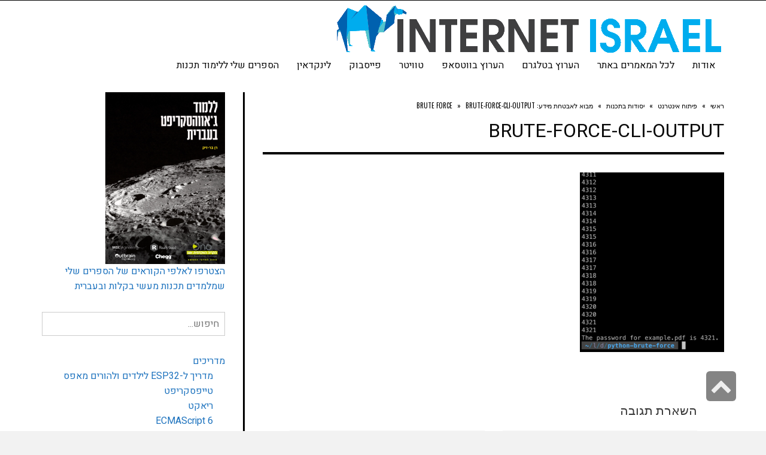

--- FILE ---
content_type: text/html; charset=UTF-8
request_url: https://internet-israel.com/%D7%A4%D7%99%D7%AA%D7%95%D7%97-%D7%90%D7%99%D7%A0%D7%98%D7%A8%D7%A0%D7%98/%D7%99%D7%A1%D7%95%D7%93%D7%95%D7%AA-%D7%91%D7%AA%D7%9B%D7%A0%D7%95%D7%AA/%D7%9E%D7%91%D7%95%D7%90-%D7%9C%D7%90%D7%91%D7%98%D7%97%D7%AA-%D7%9E%D7%99%D7%93%D7%A2-brute-force/attachment/brute-force-cli-output/
body_size: 13466
content:
<!DOCTYPE html>
<!--[if lt IE 7]>
<html class="no-js lt-ie9 lt-ie8 lt-ie7" dir="rtl" lang="he-IL" prefix="og: https://ogp.me/ns#"> <![endif]-->
<!--[if IE 7]>
<html class="no-js lt-ie9 lt-ie8" dir="rtl" lang="he-IL" prefix="og: https://ogp.me/ns#"> <![endif]-->
<!--[if IE 8]>
<html class="no-js lt-ie9" dir="rtl" lang="he-IL" prefix="og: https://ogp.me/ns#"> <![endif]-->
<!--[if gt IE 8]><!--> <html class="no-js" dir="rtl" lang="he-IL" prefix="og: https://ogp.me/ns#"> <!--<![endif]-->
<head>
	<meta charset="utf-8" />
	<meta name="viewport" content="width=device-width, initial-scale=1.0" />
	<title>brute-force-cli-output | אינטרנט ישראל</title>
	
		<!-- All in One SEO 4.9.3 - aioseo.com -->
	<meta name="robots" content="max-snippet:-1, max-image-preview:large, max-video-preview:-1" />
	<meta name="author" content="רן בר-זיק"/>
	<link rel="canonical" href="https://internet-israel.com/%d7%a4%d7%99%d7%aa%d7%95%d7%97-%d7%90%d7%99%d7%a0%d7%98%d7%a8%d7%a0%d7%98/%d7%99%d7%a1%d7%95%d7%93%d7%95%d7%aa-%d7%91%d7%aa%d7%9b%d7%a0%d7%95%d7%aa/%d7%9e%d7%91%d7%95%d7%90-%d7%9c%d7%90%d7%91%d7%98%d7%97%d7%aa-%d7%9e%d7%99%d7%93%d7%a2-brute-force/attachment/brute-force-cli-output/" />
	<meta name="generator" content="All in One SEO (AIOSEO) 4.9.3" />
		<meta property="og:locale" content="he_IL" />
		<meta property="og:site_name" content="אינטרנט ישראל | brute-force-cli-output" />
		<meta property="og:type" content="article" />
		<meta property="og:title" content="brute-force-cli-output | אינטרנט ישראל" />
		<meta property="og:url" content="https://internet-israel.com/%d7%a4%d7%99%d7%aa%d7%95%d7%97-%d7%90%d7%99%d7%a0%d7%98%d7%a8%d7%a0%d7%98/%d7%99%d7%a1%d7%95%d7%93%d7%95%d7%aa-%d7%91%d7%aa%d7%9b%d7%a0%d7%95%d7%aa/%d7%9e%d7%91%d7%95%d7%90-%d7%9c%d7%90%d7%91%d7%98%d7%97%d7%aa-%d7%9e%d7%99%d7%93%d7%a2-brute-force/attachment/brute-force-cli-output/" />
		<meta property="og:image" content="https://internet-israel.com/wp-content/uploads/2023/02/brute-force-cli-output.png" />
		<meta property="og:image:secure_url" content="https://internet-israel.com/wp-content/uploads/2023/02/brute-force-cli-output.png" />
		<meta property="og:image:width" content="854" />
		<meta property="og:image:height" content="1062" />
		<meta property="article:published_time" content="2023-02-11T12:10:54+00:00" />
		<meta property="article:modified_time" content="2023-02-11T12:10:54+00:00" />
		<meta property="article:author" content="https://www.facebook.com/rbarzik" />
		<meta name="twitter:card" content="summary_large_image" />
		<meta name="twitter:title" content="brute-force-cli-output | אינטרנט ישראל" />
		<meta name="twitter:creator" content="@barzik" />
		<meta name="twitter:image" content="https://waoyypzv.elementor.cloud/wp-content/uploads/2013/12/cropped-cropped-internet_il_logo1.png" />
		<meta name="twitter:label1" content="Written by" />
		<meta name="twitter:data1" content="רן בר-זיק" />
		<!-- All in One SEO -->

<link rel="alternate" type="application/rss+xml" title="אינטרנט ישראל &laquo; פיד‏" href="https://internet-israel.com/feed/" />
<link rel="alternate" type="application/rss+xml" title="אינטרנט ישראל &laquo; פיד תגובות‏" href="https://internet-israel.com/comments/feed/" />
<link rel="alternate" type="application/rss+xml" title="אינטרנט ישראל &laquo; פיד תגובות של brute-force-cli-output" href="https://internet-israel.com/%d7%a4%d7%99%d7%aa%d7%95%d7%97-%d7%90%d7%99%d7%a0%d7%98%d7%a8%d7%a0%d7%98/%d7%99%d7%a1%d7%95%d7%93%d7%95%d7%aa-%d7%91%d7%aa%d7%9b%d7%a0%d7%95%d7%aa/%d7%9e%d7%91%d7%95%d7%90-%d7%9c%d7%90%d7%91%d7%98%d7%97%d7%aa-%d7%9e%d7%99%d7%93%d7%a2-brute-force/attachment/brute-force-cli-output/feed/" />
<link rel="alternate" title="oEmbed (JSON)" type="application/json+oembed" href="https://internet-israel.com/wp-json/oembed/1.0/embed?url=https%3A%2F%2Finternet-israel.com%2F%25d7%25a4%25d7%2599%25d7%25aa%25d7%2595%25d7%2597-%25d7%2590%25d7%2599%25d7%25a0%25d7%2598%25d7%25a8%25d7%25a0%25d7%2598%2F%25d7%2599%25d7%25a1%25d7%2595%25d7%2593%25d7%2595%25d7%25aa-%25d7%2591%25d7%25aa%25d7%259b%25d7%25a0%25d7%2595%25d7%25aa%2F%25d7%259e%25d7%2591%25d7%2595%25d7%2590-%25d7%259c%25d7%2590%25d7%2591%25d7%2598%25d7%2597%25d7%25aa-%25d7%259e%25d7%2599%25d7%2593%25d7%25a2-brute-force%2Fattachment%2Fbrute-force-cli-output%2F" />
<link rel="alternate" title="oEmbed (XML)" type="text/xml+oembed" href="https://internet-israel.com/wp-json/oembed/1.0/embed?url=https%3A%2F%2Finternet-israel.com%2F%25d7%25a4%25d7%2599%25d7%25aa%25d7%2595%25d7%2597-%25d7%2590%25d7%2599%25d7%25a0%25d7%2598%25d7%25a8%25d7%25a0%25d7%2598%2F%25d7%2599%25d7%25a1%25d7%2595%25d7%2593%25d7%2595%25d7%25aa-%25d7%2591%25d7%25aa%25d7%259b%25d7%25a0%25d7%2595%25d7%25aa%2F%25d7%259e%25d7%2591%25d7%2595%25d7%2590-%25d7%259c%25d7%2590%25d7%2591%25d7%2598%25d7%2597%25d7%25aa-%25d7%259e%25d7%2599%25d7%2593%25d7%25a2-brute-force%2Fattachment%2Fbrute-force-cli-output%2F&#038;format=xml" />
<style id='wp-img-auto-sizes-contain-inline-css' type='text/css'>
img:is([sizes=auto i],[sizes^="auto," i]){contain-intrinsic-size:3000px 1500px}
/*# sourceURL=wp-img-auto-sizes-contain-inline-css */
</style>
<style id='wp-emoji-styles-inline-css' type='text/css'>

	img.wp-smiley, img.emoji {
		display: inline !important;
		border: none !important;
		box-shadow: none !important;
		height: 1em !important;
		width: 1em !important;
		margin: 0 0.07em !important;
		vertical-align: -0.1em !important;
		background: none !important;
		padding: 0 !important;
	}
/*# sourceURL=wp-emoji-styles-inline-css */
</style>
<link rel='stylesheet' id='wp-block-library-rtl-css' href='https://internet-israel.com/wp-includes/css/dist/block-library/style-rtl.min.css?ver=6.9' type='text/css' media='all' />
<style id='classic-theme-styles-inline-css' type='text/css'>
/*! This file is auto-generated */
.wp-block-button__link{color:#fff;background-color:#32373c;border-radius:9999px;box-shadow:none;text-decoration:none;padding:calc(.667em + 2px) calc(1.333em + 2px);font-size:1.125em}.wp-block-file__button{background:#32373c;color:#fff;text-decoration:none}
/*# sourceURL=/wp-includes/css/classic-themes.min.css */
</style>
<link rel='stylesheet' id='aioseo/css/src/vue/standalone/blocks/table-of-contents/global.scss-css' href='https://internet-israel.com/wp-content/plugins/all-in-one-seo-pack/dist/Lite/assets/css/table-of-contents/global.e90f6d47.css?ver=4.9.3' type='text/css' media='all' />
<style id='global-styles-inline-css' type='text/css'>
:root{--wp--preset--aspect-ratio--square: 1;--wp--preset--aspect-ratio--4-3: 4/3;--wp--preset--aspect-ratio--3-4: 3/4;--wp--preset--aspect-ratio--3-2: 3/2;--wp--preset--aspect-ratio--2-3: 2/3;--wp--preset--aspect-ratio--16-9: 16/9;--wp--preset--aspect-ratio--9-16: 9/16;--wp--preset--color--black: #000000;--wp--preset--color--cyan-bluish-gray: #abb8c3;--wp--preset--color--white: #ffffff;--wp--preset--color--pale-pink: #f78da7;--wp--preset--color--vivid-red: #cf2e2e;--wp--preset--color--luminous-vivid-orange: #ff6900;--wp--preset--color--luminous-vivid-amber: #fcb900;--wp--preset--color--light-green-cyan: #7bdcb5;--wp--preset--color--vivid-green-cyan: #00d084;--wp--preset--color--pale-cyan-blue: #8ed1fc;--wp--preset--color--vivid-cyan-blue: #0693e3;--wp--preset--color--vivid-purple: #9b51e0;--wp--preset--gradient--vivid-cyan-blue-to-vivid-purple: linear-gradient(135deg,rgb(6,147,227) 0%,rgb(155,81,224) 100%);--wp--preset--gradient--light-green-cyan-to-vivid-green-cyan: linear-gradient(135deg,rgb(122,220,180) 0%,rgb(0,208,130) 100%);--wp--preset--gradient--luminous-vivid-amber-to-luminous-vivid-orange: linear-gradient(135deg,rgb(252,185,0) 0%,rgb(255,105,0) 100%);--wp--preset--gradient--luminous-vivid-orange-to-vivid-red: linear-gradient(135deg,rgb(255,105,0) 0%,rgb(207,46,46) 100%);--wp--preset--gradient--very-light-gray-to-cyan-bluish-gray: linear-gradient(135deg,rgb(238,238,238) 0%,rgb(169,184,195) 100%);--wp--preset--gradient--cool-to-warm-spectrum: linear-gradient(135deg,rgb(74,234,220) 0%,rgb(151,120,209) 20%,rgb(207,42,186) 40%,rgb(238,44,130) 60%,rgb(251,105,98) 80%,rgb(254,248,76) 100%);--wp--preset--gradient--blush-light-purple: linear-gradient(135deg,rgb(255,206,236) 0%,rgb(152,150,240) 100%);--wp--preset--gradient--blush-bordeaux: linear-gradient(135deg,rgb(254,205,165) 0%,rgb(254,45,45) 50%,rgb(107,0,62) 100%);--wp--preset--gradient--luminous-dusk: linear-gradient(135deg,rgb(255,203,112) 0%,rgb(199,81,192) 50%,rgb(65,88,208) 100%);--wp--preset--gradient--pale-ocean: linear-gradient(135deg,rgb(255,245,203) 0%,rgb(182,227,212) 50%,rgb(51,167,181) 100%);--wp--preset--gradient--electric-grass: linear-gradient(135deg,rgb(202,248,128) 0%,rgb(113,206,126) 100%);--wp--preset--gradient--midnight: linear-gradient(135deg,rgb(2,3,129) 0%,rgb(40,116,252) 100%);--wp--preset--font-size--small: 13px;--wp--preset--font-size--medium: 20px;--wp--preset--font-size--large: 36px;--wp--preset--font-size--x-large: 42px;--wp--preset--spacing--20: 0.44rem;--wp--preset--spacing--30: 0.67rem;--wp--preset--spacing--40: 1rem;--wp--preset--spacing--50: 1.5rem;--wp--preset--spacing--60: 2.25rem;--wp--preset--spacing--70: 3.38rem;--wp--preset--spacing--80: 5.06rem;--wp--preset--shadow--natural: 6px 6px 9px rgba(0, 0, 0, 0.2);--wp--preset--shadow--deep: 12px 12px 50px rgba(0, 0, 0, 0.4);--wp--preset--shadow--sharp: 6px 6px 0px rgba(0, 0, 0, 0.2);--wp--preset--shadow--outlined: 6px 6px 0px -3px rgb(255, 255, 255), 6px 6px rgb(0, 0, 0);--wp--preset--shadow--crisp: 6px 6px 0px rgb(0, 0, 0);}:where(.is-layout-flex){gap: 0.5em;}:where(.is-layout-grid){gap: 0.5em;}body .is-layout-flex{display: flex;}.is-layout-flex{flex-wrap: wrap;align-items: center;}.is-layout-flex > :is(*, div){margin: 0;}body .is-layout-grid{display: grid;}.is-layout-grid > :is(*, div){margin: 0;}:where(.wp-block-columns.is-layout-flex){gap: 2em;}:where(.wp-block-columns.is-layout-grid){gap: 2em;}:where(.wp-block-post-template.is-layout-flex){gap: 1.25em;}:where(.wp-block-post-template.is-layout-grid){gap: 1.25em;}.has-black-color{color: var(--wp--preset--color--black) !important;}.has-cyan-bluish-gray-color{color: var(--wp--preset--color--cyan-bluish-gray) !important;}.has-white-color{color: var(--wp--preset--color--white) !important;}.has-pale-pink-color{color: var(--wp--preset--color--pale-pink) !important;}.has-vivid-red-color{color: var(--wp--preset--color--vivid-red) !important;}.has-luminous-vivid-orange-color{color: var(--wp--preset--color--luminous-vivid-orange) !important;}.has-luminous-vivid-amber-color{color: var(--wp--preset--color--luminous-vivid-amber) !important;}.has-light-green-cyan-color{color: var(--wp--preset--color--light-green-cyan) !important;}.has-vivid-green-cyan-color{color: var(--wp--preset--color--vivid-green-cyan) !important;}.has-pale-cyan-blue-color{color: var(--wp--preset--color--pale-cyan-blue) !important;}.has-vivid-cyan-blue-color{color: var(--wp--preset--color--vivid-cyan-blue) !important;}.has-vivid-purple-color{color: var(--wp--preset--color--vivid-purple) !important;}.has-black-background-color{background-color: var(--wp--preset--color--black) !important;}.has-cyan-bluish-gray-background-color{background-color: var(--wp--preset--color--cyan-bluish-gray) !important;}.has-white-background-color{background-color: var(--wp--preset--color--white) !important;}.has-pale-pink-background-color{background-color: var(--wp--preset--color--pale-pink) !important;}.has-vivid-red-background-color{background-color: var(--wp--preset--color--vivid-red) !important;}.has-luminous-vivid-orange-background-color{background-color: var(--wp--preset--color--luminous-vivid-orange) !important;}.has-luminous-vivid-amber-background-color{background-color: var(--wp--preset--color--luminous-vivid-amber) !important;}.has-light-green-cyan-background-color{background-color: var(--wp--preset--color--light-green-cyan) !important;}.has-vivid-green-cyan-background-color{background-color: var(--wp--preset--color--vivid-green-cyan) !important;}.has-pale-cyan-blue-background-color{background-color: var(--wp--preset--color--pale-cyan-blue) !important;}.has-vivid-cyan-blue-background-color{background-color: var(--wp--preset--color--vivid-cyan-blue) !important;}.has-vivid-purple-background-color{background-color: var(--wp--preset--color--vivid-purple) !important;}.has-black-border-color{border-color: var(--wp--preset--color--black) !important;}.has-cyan-bluish-gray-border-color{border-color: var(--wp--preset--color--cyan-bluish-gray) !important;}.has-white-border-color{border-color: var(--wp--preset--color--white) !important;}.has-pale-pink-border-color{border-color: var(--wp--preset--color--pale-pink) !important;}.has-vivid-red-border-color{border-color: var(--wp--preset--color--vivid-red) !important;}.has-luminous-vivid-orange-border-color{border-color: var(--wp--preset--color--luminous-vivid-orange) !important;}.has-luminous-vivid-amber-border-color{border-color: var(--wp--preset--color--luminous-vivid-amber) !important;}.has-light-green-cyan-border-color{border-color: var(--wp--preset--color--light-green-cyan) !important;}.has-vivid-green-cyan-border-color{border-color: var(--wp--preset--color--vivid-green-cyan) !important;}.has-pale-cyan-blue-border-color{border-color: var(--wp--preset--color--pale-cyan-blue) !important;}.has-vivid-cyan-blue-border-color{border-color: var(--wp--preset--color--vivid-cyan-blue) !important;}.has-vivid-purple-border-color{border-color: var(--wp--preset--color--vivid-purple) !important;}.has-vivid-cyan-blue-to-vivid-purple-gradient-background{background: var(--wp--preset--gradient--vivid-cyan-blue-to-vivid-purple) !important;}.has-light-green-cyan-to-vivid-green-cyan-gradient-background{background: var(--wp--preset--gradient--light-green-cyan-to-vivid-green-cyan) !important;}.has-luminous-vivid-amber-to-luminous-vivid-orange-gradient-background{background: var(--wp--preset--gradient--luminous-vivid-amber-to-luminous-vivid-orange) !important;}.has-luminous-vivid-orange-to-vivid-red-gradient-background{background: var(--wp--preset--gradient--luminous-vivid-orange-to-vivid-red) !important;}.has-very-light-gray-to-cyan-bluish-gray-gradient-background{background: var(--wp--preset--gradient--very-light-gray-to-cyan-bluish-gray) !important;}.has-cool-to-warm-spectrum-gradient-background{background: var(--wp--preset--gradient--cool-to-warm-spectrum) !important;}.has-blush-light-purple-gradient-background{background: var(--wp--preset--gradient--blush-light-purple) !important;}.has-blush-bordeaux-gradient-background{background: var(--wp--preset--gradient--blush-bordeaux) !important;}.has-luminous-dusk-gradient-background{background: var(--wp--preset--gradient--luminous-dusk) !important;}.has-pale-ocean-gradient-background{background: var(--wp--preset--gradient--pale-ocean) !important;}.has-electric-grass-gradient-background{background: var(--wp--preset--gradient--electric-grass) !important;}.has-midnight-gradient-background{background: var(--wp--preset--gradient--midnight) !important;}.has-small-font-size{font-size: var(--wp--preset--font-size--small) !important;}.has-medium-font-size{font-size: var(--wp--preset--font-size--medium) !important;}.has-large-font-size{font-size: var(--wp--preset--font-size--large) !important;}.has-x-large-font-size{font-size: var(--wp--preset--font-size--x-large) !important;}
:where(.wp-block-post-template.is-layout-flex){gap: 1.25em;}:where(.wp-block-post-template.is-layout-grid){gap: 1.25em;}
:where(.wp-block-term-template.is-layout-flex){gap: 1.25em;}:where(.wp-block-term-template.is-layout-grid){gap: 1.25em;}
:where(.wp-block-columns.is-layout-flex){gap: 2em;}:where(.wp-block-columns.is-layout-grid){gap: 2em;}
:root :where(.wp-block-pullquote){font-size: 1.5em;line-height: 1.6;}
/*# sourceURL=global-styles-inline-css */
</style>
<link rel='stylesheet' id='wp-tutorial-maker-plugin-styles-css' href='https://internet-israel.com/wp-content/plugins/wp-tutorial-maker/public/assets/css/public.css?ver=1.2' type='text/css' media='all' />
<link rel='stylesheet' id='pojo-css-framework-css' href='https://internet-israel.com/wp-content/themes/scoop/assets/bootstrap/css/bootstrap.min.css?ver=3.2.0' type='text/css' media='all' />
<link rel='stylesheet' id='font-awesome-css' href='https://internet-israel.com/wp-content/plugins/elementor/assets/lib/font-awesome/css/font-awesome.min.css?ver=4.7.0' type='text/css' media='all' />
<link rel='stylesheet' id='pojo-base-style-css' href='https://internet-israel.com/wp-content/themes/scoop/core/assets/css/style.min.css?ver=1.8.1' type='text/css' media='all' />
<link rel='stylesheet' id='pojo-style-css' href='https://internet-israel.com/wp-content/themes/scoop-child/assets/css/style.css?ver=1.8.1' type='text/css' media='all' />
<link rel='stylesheet' id='pojo-base-style-rtl-css' href='https://internet-israel.com/wp-content/themes/scoop/core/assets/css/rtl.min.css?ver=1.8.1' type='text/css' media='all' />
<link rel='stylesheet' id='pojo-style-rtl-css' href='https://internet-israel.com/wp-content/themes/scoop-child/assets/css/rtl.css?ver=1.8.1' type='text/css' media='all' />
<script type="text/javascript" src="https://internet-israel.com/wp-content/plugins/jquery-updater/js/jquery-4.0.0.min.js?ver=4.0.0" id="jquery-core-js"></script>
<script type="text/javascript" src="https://internet-israel.com/wp-content/plugins/jquery-updater/js/jquery-migrate-3.6.0.min.js?ver=3.6.0" id="jquery-migrate-js"></script>
<link rel="https://api.w.org/" href="https://internet-israel.com/wp-json/" /><link rel="alternate" title="JSON" type="application/json" href="https://internet-israel.com/wp-json/wp/v2/media/10357" /><link rel="EditURI" type="application/rsd+xml" title="RSD" href="https://internet-israel.com/xmlrpc.php?rsd" />
<link rel='shortlink' href='https://internet-israel.com/?p=10357' />
<link rel="stylesheet" type="text/css" href="https://fonts.googleapis.com/css?family=Oswald:100,100italic,200,200italic,300,300italic,400,400italic,500,500italic,600,600italic,700,700italic,800,800italic,900,900italic|Open+Sans:100,100italic,200,200italic,300,300italic,400,400italic,500,500italic,600,600italic,700,700italic,800,800italic,900,900italic|Heebo:100,100italic,200,200italic,300,300italic,400,400italic,500,500italic,600,600italic,700,700italic,800,800italic,900,900italic|PT+Sans:100,100italic,200,200italic,300,300italic,400,400italic,500,500italic,600,600italic,700,700italic,800,800italic,900,900italic&subset=hebrew"><style type="text/css">body{background-color: rgba(242, 242, 242, 1);background-position: top center;background-repeat: repeat;background-size: auto;background-attachment: scroll;color: #000000; font-family: 'Heebo', Arial, sans-serif; font-weight: normal; font-size: 16px;line-height: 25px;}#primary{background-color: rgba(255, 255, 255, 1);background-position: top center;background-repeat: repeat;background-size: auto;background-attachment: scroll;}button,.button,#commentform .button{color: #ffffff; font-family: 'Oswald', Arial, sans-serif; font-weight: bold; font-size: 15px;text-transform: uppercase;background-color: #338077;border-color: #4bb8ab;}button:hover,.button:hover,#commentform .button:hover{color: #ffffff;background-color: #4c912d;border-color: #000000;}div.logo-text a{color: #dd3333; font-family: 'Tahoma', Arial, sans-serif; font-weight: bold; font-size: 20px;line-height: 1em;}.logo{margin-top: 0px;margin-bottom: 0px;}#top-bar{background-color: rgba(255, 255, 255, 0.5);background-position: top center;background-repeat: no-repeat;background-size: auto;background-attachment: scroll;}#top-bar, #top-bar .widget-title{color: #000000; font-family: 'Open Sans', Arial, sans-serif; font-weight: 600; font-size: 12px;text-transform: uppercase;letter-spacing: 0px;line-height: 45px;}#top-bar a{color: #000000;}#top-bar a:hover{color: #aaaaaa;}#header, .sticky-header{background-color: rgba(255, 255, 255, 1);background-position: top center;background-repeat: repeat-x;background-size: auto;background-attachment: scroll;}.sf-menu a, .mobile-menu a{color: #0a0a0a; font-family: 'Heebo', Arial, sans-serif; font-weight: 400; font-size: 16px;text-transform: uppercase;}.sf-menu a:hover,.sf-menu li.active a, .sf-menu li.current-menu-item > a,.sf-menu .sfHover > a,.sf-menu .sfHover > li.current-menu-item > a,.sf-menu li.current-menu-ancestor > a,.mobile-menu a:hover,.mobile-menu li.current-menu-item > a, a.search-toggle .fa-times{color: #ffffff;}.nav-main .sf-menu .sub-menu{background-color: #333333;}.nav-main .sf-menu .sub-menu li:hover > a,.nav-main .sf-menu .sub-menu li.current-menu-item > a{background-color: #333333;color: #ffffff;}.nav-main .sf-menu .sub-menu li a{color: #000000; font-family: 'Oswald', Arial, sans-serif; font-weight: normal; font-size: 15px;line-height: 3.3em;}.search-section{background-color: rgba(51, 51, 51, 1);background-position: top center;background-repeat: repeat-x;background-size: auto;background-attachment: scroll;}.search-section,.search-section .form-search .field{color: #8f8f8f;}#sub-header{background-color: rgba(215, 215, 215, 1);background-position: top center;background-repeat: repeat-x;background-size: auto;background-attachment: scroll;}#sub-header, #sub-header .widget-title{color: #3b3b3b; font-family: 'Oswald', Arial, sans-serif; font-weight: normal; font-size: 11px;text-transform: uppercase;letter-spacing: 1.5px;line-height: 45px;}#sub-header a{color: #3b3b3b;}#sub-header a:hover{color: #aaaaaa;}#title-bar{height: 100px;line-height: 100px;color: #000000; font-family: 'Oswald', Arial, sans-serif; font-weight: normal; font-size: 19px;text-transform: uppercase;}#title-bar.title-bar-style-custom_bg{background-color: rgba(255, 255, 255, 1);background-position: center center;background-repeat: repeat;background-size: cover;background-attachment: scroll;}#title-bar div.breadcrumbs, #title-bar div.breadcrumbs a{color: #ffffff; font-family: 'Oswald', Arial, sans-serif; font-weight: normal; font-size: 11px;text-transform: uppercase;letter-spacing: 1.2px;}a{color: #1e73be;}a:hover, a:focus{color: #8224e3;}::selection{color: #ffffff;background: #4bb8ab;}::-moz-selection{color: #ffffff;background: #4bb8ab;}h1{color: #0a0a0a; font-family: 'Heebo', Arial, sans-serif; font-weight: normal; font-size: 32px;text-transform: uppercase;line-height: 1.3em;}h2{color: #4c4c4c; font-family: 'Oswald', Arial, sans-serif; font-weight: 200; font-size: 32px;text-transform: uppercase;line-height: 1.3em;}h3{color: #353535; font-family: 'Oswald', Arial, sans-serif; font-weight: normal; font-size: 21px;text-transform: uppercase;line-height: 31px;}h4{color: #161616; font-family: 'Oswald', Arial, sans-serif; font-weight: normal; font-size: 20px;text-transform: uppercase;line-height: 1.2em;}h5{color: #545454; font-family: 'Oswald', Arial, sans-serif; font-weight: bold; font-size: 17px;text-transform: uppercase;line-height: 1.2em;}h6{color: #6d6d6d; font-family: 'Oswald', Arial, sans-serif; font-weight: normal; font-size: 17px;text-transform: uppercase;line-height: 1.5em;}h3.media-heading{color: #2d2d2d; font-family: 'Oswald', Arial, sans-serif; font-weight: normal; font-size: 23px;text-transform: uppercase;line-height: 1.2em;}.media.list-two h3.media-heading{color: #2d2d2d; font-family: 'Oswald', Arial, sans-serif; font-weight: normal; font-size: 16px;text-transform: uppercase;line-height: 1.2em;}.media.list-three h3.media-heading{color: #2d2d2d; font-family: 'Oswald', Arial, sans-serif; font-weight: normal; font-size: 15px;text-transform: uppercase;line-height: 1.2em;}.media.list-big-thumbnail h3.media-heading{color: #2d2d2d; font-family: 'Oswald', Arial, sans-serif; font-weight: normal; font-size: 30px;text-transform: uppercase;line-height: 35px;}.media.list-format h3.media-heading{color: #2d2d2d; font-family: 'Oswald', Arial, sans-serif; font-weight: normal; font-size: 27px;text-transform: uppercase;line-height: 30px;}.grid-item.grid-one h4.grid-heading{color: #2d2d2d; font-family: 'Oswald', Arial, sans-serif; font-weight: normal; font-size: 20px;text-transform: uppercase;line-height: 1.2em;}.grid-item.grid-two h4.grid-heading{color: #2d2d2d; font-family: 'Oswald', Arial, sans-serif; font-weight: normal; font-size: 23px;text-transform: uppercase;line-height: 1.2em;}.grid-item.grid-three h4.grid-heading{color: #2d2d2d; font-family: 'Oswald', Arial, sans-serif; font-weight: normal; font-size: 19px;text-transform: uppercase;line-height: 1.3em;}.grid-item.grid-four h4.grid-heading{color: #2d2d2d; font-family: 'Oswald', Arial, sans-serif; font-weight: normal; font-size: 17px;text-transform: uppercase;line-height: 1.2em;}.posts-group .featured-post h3.media-heading,.posts-group .featured-post h3.grid-heading{color: #2d2d2d; font-family: 'Oswald', Arial, sans-serif; font-weight: normal; font-size: 22px;text-transform: uppercase;line-height: 1.2em;}.posts-group h3.media-heading,.posts-group h4.grid-heading{color: #2d2d2d; font-family: 'Oswald', Arial, sans-serif; font-weight: normal; font-size: 17px;text-transform: uppercase;line-height: 20px;}.entry-meta > span, .more-link span,.read-more, .grid-item .entry-thumbnail .entry-meta span{color: #b8b8b8; font-family: 'Oswald', Arial, sans-serif; font-weight: normal; font-size: 11px;text-transform: uppercase;line-height: 2.6em;}.entry-post .entry-meta > span{color: #6f6f6f; font-family: 'Oswald', Arial, sans-serif; font-weight: normal; font-size: 11px;text-transform: uppercase;line-height: 3em;}.entry-excerpt{color: #8c8c8c; font-family: 'PT Sans', Arial, sans-serif; font-weight: normal; font-size: 14px;line-height: 1.5em;}.entry-post .entry-excerpt{color: #0a0a0a; font-family: 'PT Sans', Arial, sans-serif; font-weight: bold; font-size: 17px;font-style: italic;line-height: 20px;}.category-label{color: #ffffff; font-family: 'Oswald', Arial, sans-serif; font-weight: normal; font-size: 9px;text-transform: uppercase;}#primary #breadcrumbs,#primary #breadcrumbs a, nav.post-navigation a{color: #000000; font-family: 'Oswald', Arial, sans-serif; font-weight: normal; font-size: 11px;text-transform: uppercase;line-height: 4em;}#sidebar{color: #000000; font-family: 'Heebo', Arial, sans-serif; font-weight: normal; font-size: 16px;line-height: 25px;}#sidebar a{color: #1e73be;}#sidebar a:hover{color: #8224e3;}#sidebar .widget-title{color: #000000; font-family: 'Heebo', Arial, sans-serif; font-weight: bold; font-size: 20px;text-transform: uppercase;line-height: 1;}#footer-widgets{background-color: rgba(255, 255, 255, 1);background-position: top center;background-repeat: repeat;background-size: auto;background-attachment: scroll;color: #000000; font-family: 'PT Sans', Arial, sans-serif; font-weight: normal; font-size: 15px;line-height: 1.5em;}#footer-widgets a{color: #1e73be;}#footer-widgets a:hover{color: #8224e3;}#footer-widgets .widget-title{color: #b0b0b0; font-family: 'Oswald', Arial, sans-serif; font-weight: bold; font-size: 17px;text-transform: uppercase;line-height: 20px;}#footer-copyright{background-color: rgba(65, 65, 65, 1);background-position: top center;background-repeat: repeat;background-size: auto;background-attachment: scroll;color: #000000; font-family: 'Oswald', Arial, sans-serif; font-weight: normal; font-size: 10px;text-transform: uppercase;line-height: 70px;}#footer-copyright a{color: #1e73be;}#footer-copyright a:hover{color: #8224e3;}#pojo-scroll-up{width: 50px;height: 50px;line-height: 50px;background-color: rgba(51, 51, 51, 0.6);background-position: top center;background-repeat: repeat;background-size: auto;background-attachment: scroll;}#pojo-scroll-up a{color: #eeeeee;}#primary #main.sidebar-right,#primary #main.sidebar-left,#primary .media, .align-pagination .pagination,.single .entry-post .entry-meta, #primary #main .entry-post .entry-sharing + .entry-content,.author-info, body.rtl #primary #main.sidebar-right,body.rtl #primary #main.sidebar-left,body.rtl #primary #main .entry-post .entry-sharing + .entry-content, .media.grid-item.list-two:nth-child(n+3) .item-inner,.media.grid-item.list-three:nth-child(n+4) .item-inner,.posts-group .grid-item.media.featured-post .item-inner,.posts-group .grid-item.media.list-item:nth-child(n+4) .item-inner,.posts-group.featured-list-aside .media.list-item:nth-child(n+3) .item-inner,#primary .widget .widget-title, #primary .pb-widget-inner .pb-widget-title{border-color: #000000;}.sf-menu a, .menu-no-found,.sf-menu li.pojo-menu-search,.search-header{line-height: 30px;}.sf-menu li:hover ul, .sf-menu li.sfHover ul{top: 30px;}a.search-toggle{color: #0a0a0a;}.navbar-toggle{border-color: #0a0a0a;}.icon-bar{background-color: #0a0a0a;}			.sf-menu > li.active > a > span, .sf-menu > li:hover > a > span, .sf-menu > li.current-menu-item > a > span, .sf-menu > li.current-menu-parent > a > span, .sf-menu > li.current-menu-ancestor > a > span, .sf-menu > li.current_page_item > a > span, .sf-menu > li.current_page_paren > a > span, .sf-menu > li.current_page_ancestor > a > span {background-color: #0a0a0a;}
			.sf-menu > li.active > a.sf-with-ul > span:after, .sf-menu > li:hover > a.sf-with-ul > span:after, .sf-menu > li.current-menu-item > a.sf-with-ul > span:after, .sf-menu > li.current-menu-parent > a.sf-with-ul > span:after, .sf-menu > li.current-menu-ancestor > a.sf-with-ul > span:after, .sf-menu > li.current_page_item > a.sf-with-ul > span:after, .sf-menu > li.current_page_paren > a.sf-with-ul > span:after, .sf-menu > li.current_page_ancestor > a.sf-with-ul > span:after {border-top-color: #0a0a0a;}
			.category-label {background-color: rgba(10,10,10,0.8);}
			.grid-item .entry-thumbnail .entry-meta {background-color:  #0a0a0a;}
			#primary .widget-inner .pb-widget-title span:before,#primary .pb-widget-inner .pb-widget-title span:before,#primary .widget-inner .widget-title span:before,#primary .pb-widget-inner .widget-title span:before  {background-color:  #0a0a0a;}
			.align-pagination .pagination > li > a:hover,.align-pagination .pagination > li > span:hover,.align-pagination .pagination > .active > a,.align-pagination .pagination > .active > span,.align-pagination .pagination > .active > a:hover,.align-pagination .pagination > .active > span:hover,.align-pagination .pagination > .active > a:focus,.align-pagination .pagination > .active > span:focus {background-color: #ffffff; color: #0a0a0a;}
			.pojo-loadmore-wrap .button,.pojo-loadmore-wrap .pojo-loading,.pojo-loading-wrap .button,.pojo-loading-wrap .pojo-loading {background-color: #0a0a0a; color: #ffffff;}
			.pojo-loadmore-wrap .button:hover,.pojo-loadmore-wrap .pojo-loading,.pojo-loading-wrap .button:hover,.pojo-loading-wrap .pojo-loading:hover {border-color: #0a0a0a; color: #0a0a0a;}
			.entry-tags a {background-color: #ffffff;}
			.entry-tags a:hover {background-color: #0a0a0a; color: #ffffff;}
			.author-info .author-name small {color: #0a0a0a;}
			.category-filters li a {color: #ffffff;}
			.category-filters li a:hover,.category-filters li a.active {color: #0a0a0a;}
			.widget_tag_cloud a, #sidebar-footer .widget_tag_cloud a {color: #ffffff;}
			.widget_tag_cloud a:hover, #sidebar-footer .widget_tag_cloud a:hover {background-color: #0a0a0a; color: #ffffff;}
			.navbar-toggle:hover .icon-bar, .navbar-toggle:focus .icon-bar {background-color: #0a0a0a;}
			#comments,#respond {background-color: #ffffff;}
			#primary .widget .widget-title span:before, #primary .pb-widget-inner .pb-widget-title span:before {background-color: #0a0a0a;}</style>
					<style>
				.e-con.e-parent:nth-of-type(n+4):not(.e-lazyloaded):not(.e-no-lazyload),
				.e-con.e-parent:nth-of-type(n+4):not(.e-lazyloaded):not(.e-no-lazyload) * {
					background-image: none !important;
				}
				@media screen and (max-height: 1024px) {
					.e-con.e-parent:nth-of-type(n+3):not(.e-lazyloaded):not(.e-no-lazyload),
					.e-con.e-parent:nth-of-type(n+3):not(.e-lazyloaded):not(.e-no-lazyload) * {
						background-image: none !important;
					}
				}
				@media screen and (max-height: 640px) {
					.e-con.e-parent:nth-of-type(n+2):not(.e-lazyloaded):not(.e-no-lazyload),
					.e-con.e-parent:nth-of-type(n+2):not(.e-lazyloaded):not(.e-no-lazyload) * {
						background-image: none !important;
					}
				}
			</style>
			<link rel="preload" as="style" href="https://internet-israel.com/wp-content/plugins/code-prettify/prettify/prettify.css" /><link rel="icon" href="https://internet-israel.com/wp-content/uploads/2021/11/favicon-1.png" sizes="32x32" />
<link rel="icon" href="https://internet-israel.com/wp-content/uploads/2021/11/favicon-1.png" sizes="192x192" />
<link rel="apple-touch-icon" href="https://internet-israel.com/wp-content/uploads/2021/11/favicon-1.png" />
<meta name="msapplication-TileImage" content="https://internet-israel.com/wp-content/uploads/2021/11/favicon-1.png" />
		<style type="text/css" id="wp-custom-css">
			#header .logo {
	margin: auto;
	max-width: 700px;
}
html body.rtl #header.logo-left .nav-main {
	float: right;
}		</style>
		<meta name="traceparent" content="00-9c137b6a9a64e6b00000001768963595-9c137b6a9a64e6b0-01"></head>
<body class="rtl attachment wp-singular attachment-template-default single single-attachment postid-10357 attachmentid-10357 attachment-png wp-theme-scoop wp-child-theme-scoop-child layout-sidebar-right elementor-default elementor-kit-8963">
<div id="container" class="wide">
		
			<section id="top-bar">
			<div class="container">
				<div class="pull-left">
									</div>
				<div class="pull-right">
									</div>
			</div><!-- .container -->
		</section>
		<header id="header" class="logo-left" role="banner">
			<div class="container">
				<div class="logo">
											<div class="logo-img">
							<a href="https://internet-israel.com/" rel="home"><img src="https://internet-israel.com/wp-content/uploads/2015/11/internet_israel_header_logo.png" alt="אינטרנט ישראל" class="logo-img-primary" /></a>
						</div>
															<button type="button" class="navbar-toggle visible-xs" data-toggle="collapse" data-target=".navbar-collapse">
						<span class="sr-only">תפריט</span>
						<span class="icon-bar"></span>
						<span class="icon-bar"></span>
						<span class="icon-bar"></span>
					</button>
									</div><!--.logo -->
				<nav class="nav-main" role="navigation">
					<div class="navbar-collapse collapse">
						<div class="nav-main-inner">
															<ul id="menu-%d7%aa%d7%a4%d7%a8%d7%99%d7%98-%d7%a8%d7%90%d7%a9%d7%99" class="sf-menu hidden-xs"><li class="menu-item menu-item-type-post_type menu-item-object-page menu-%d7%90%d7%95%d7%93%d7%95%d7%aa first-item menu-item-4995"><a href="https://internet-israel.com/about/"><span>אודות</span></a></li>
<li class="menu-item menu-item-type-post_type menu-item-object-page menu-%d7%9c%d7%9b%d7%9c-%d7%94%d7%9e%d7%90%d7%9e%d7%a8%d7%99%d7%9d-%d7%91%d7%90%d7%aa%d7%a8 menu-item-10810"><a href="https://internet-israel.com/all/"><span>לכל המאמרים באתר</span></a></li>
<li class="menu-item menu-item-type-custom menu-item-object-custom menu-%d7%94%d7%a2%d7%a8%d7%95%d7%a5-%d7%91%d7%98%d7%9c%d7%92%d7%a8%d7%9d menu-item-7389"><a href="https://t.me/interil"><span>הערוץ בטלגרם</span></a></li>
<li class="menu-item menu-item-type-custom menu-item-object-custom menu-%d7%94%d7%a2%d7%a8%d7%95%d7%a5-%d7%91%d7%95%d7%95%d7%98%d7%a1%d7%90%d7%a4 menu-item-10921"><a href="https://whatsapp.com/channel/0029VaFN0ig4CrfpBiiHQb43"><span>הערוץ בווטסאפ</span></a></li>
<li class="menu-item menu-item-type-custom menu-item-object-custom menu-%d7%98%d7%95%d7%95%d7%99%d7%98%d7%a8 menu-item-6046"><a title="התחברו אלי בטוויטר" target="_blank" href="https://twitter.com/barzik"><span>טוויטר</span></a></li>
<li class="menu-item menu-item-type-custom menu-item-object-custom menu-%d7%a4%d7%99%d7%99%d7%a1%d7%91%d7%95%d7%a7 menu-item-10844"><a href="https://www.facebook.com/rbarzik/"><span>פייסבוק</span></a></li>
<li class="menu-item menu-item-type-custom menu-item-object-custom menu-%d7%9c%d7%99%d7%a0%d7%a7%d7%93%d7%90%d7%99%d7%9f menu-item-6110"><a title="התחברו אלי בלינקדאין" href="https://www.linkedin.com/in/barzik"><span>לינקדאין</span></a></li>
<li class="menu-item menu-item-type-custom menu-item-object-custom menu-%d7%94%d7%a1%d7%a4%d7%a8%d7%99%d7%9d-%d7%a9%d7%9c%d7%99-%d7%9c%d7%9c%d7%99%d7%9e%d7%95%d7%93-%d7%aa%d7%9b%d7%a0%d7%95%d7%aa menu-item-8830"><a href="https://hebdevbook.com"><span>הספרים שלי ללימוד תכנות</span></a></li>
</ul><ul id="menu-%d7%aa%d7%a4%d7%a8%d7%99%d7%98-%d7%a8%d7%90%d7%a9%d7%99-1" class="mobile-menu visible-xs"><li class="menu-item menu-item-type-post_type menu-item-object-page first-item menu-item-4995"><a href="https://internet-israel.com/about/"><span>אודות</span></a></li>
<li class="menu-item menu-item-type-post_type menu-item-object-page menu-item-10810"><a href="https://internet-israel.com/all/"><span>לכל המאמרים באתר</span></a></li>
<li class="menu-item menu-item-type-custom menu-item-object-custom menu-item-7389"><a href="https://t.me/interil"><span>הערוץ בטלגרם</span></a></li>
<li class="menu-item menu-item-type-custom menu-item-object-custom menu-item-10921"><a href="https://whatsapp.com/channel/0029VaFN0ig4CrfpBiiHQb43"><span>הערוץ בווטסאפ</span></a></li>
<li class="menu-item menu-item-type-custom menu-item-object-custom menu-item-6046"><a title="התחברו אלי בטוויטר" target="_blank" href="https://twitter.com/barzik"><span>טוויטר</span></a></li>
<li class="menu-item menu-item-type-custom menu-item-object-custom menu-item-10844"><a href="https://www.facebook.com/rbarzik/"><span>פייסבוק</span></a></li>
<li class="menu-item menu-item-type-custom menu-item-object-custom menu-item-6110"><a title="התחברו אלי בלינקדאין" href="https://www.linkedin.com/in/barzik"><span>לינקדאין</span></a></li>
<li class="menu-item menu-item-type-custom menu-item-object-custom menu-item-8830"><a href="https://hebdevbook.com"><span>הספרים שלי ללימוד תכנות</span></a></li>
</ul>																					</div>
					</div>
				</nav><!--/#nav-menu -->
			</div><!-- /.container -->
		</header>

		
		<section id="sub-header">
			<div class="container">
				<div class="pull-left">
									</div>
				<div class="pull-right">
									</div>
			</div><!-- .container -->
		</section>

		<div class="sticky-header-running"></div>

		
	
		
	<div id="primary">
		<div class="container">
			<div id="content" class="row">
		<section id="main" class="col-sm-12 col-md-8 sidebar-right" role="main">
			<article id="post-10357" class="post-10357 attachment type-attachment status-inherit hentry">
			<div class="entry-post">
				<header class="entry-header">
											<div id="breadcrumbs" itemscope itemtype="http://schema.org/BreadcrumbList"><span itemprop="itemListElement" itemscope itemtype="http://schema.org/ListItem">
					<a href="https://internet-israel.com" itemprop="item">
					<span itemprop="name">ראשי</span>
					<meta itemprop="position" content="0" />
					</a></span> <span class="separator">&raquo;</span> <span itemprop="itemListElement" itemscope itemtype="http://schema.org/ListItem">
					<a href="https://internet-israel.com/category/%d7%a4%d7%99%d7%aa%d7%95%d7%97-%d7%90%d7%99%d7%a0%d7%98%d7%a8%d7%a0%d7%98/" itemprop="item">
					<span itemprop="name">פיתוח אינטרנט</span>
					<meta itemprop="position" content="1" />
					</a></span> <span class="separator">&raquo;</span> <span itemprop="itemListElement" itemscope itemtype="http://schema.org/ListItem">
					<a href="https://internet-israel.com/category/%d7%a4%d7%99%d7%aa%d7%95%d7%97-%d7%90%d7%99%d7%a0%d7%98%d7%a8%d7%a0%d7%98/%d7%99%d7%a1%d7%95%d7%93%d7%95%d7%aa-%d7%91%d7%aa%d7%9b%d7%a0%d7%95%d7%aa/" itemprop="item">
					<span itemprop="name">יסודות בתכנות</span>
					<meta itemprop="position" content="2" />
					</a></span> <span class="separator">&raquo;</span> <span itemprop="itemListElement" itemscope itemtype="http://schema.org/ListItem">
					<a href="https://internet-israel.com/%d7%a4%d7%99%d7%aa%d7%95%d7%97-%d7%90%d7%99%d7%a0%d7%98%d7%a8%d7%a0%d7%98/%d7%99%d7%a1%d7%95%d7%93%d7%95%d7%aa-%d7%91%d7%aa%d7%9b%d7%a0%d7%95%d7%aa/%d7%9e%d7%91%d7%95%d7%90-%d7%9c%d7%90%d7%91%d7%98%d7%97%d7%aa-%d7%9e%d7%99%d7%93%d7%a2-brute-force/" itemprop="item">
					<span itemprop="name">מבוא לאבטחת מידע: Brute force</span>
					<meta itemprop="position" content="3" />
					</a></span> <span class="separator">&raquo;</span> <span class="current">brute-force-cli-output</span></div>																<div class="page-title">
							<h1 class="entry-title">
								brute-force-cli-output							</h1>
						</div>
										<div class="entry-meta">
																													</div>
									</header>
								<div class="entry-content col-sm-11">
																<p class="attachment"><a href='https://internet-israel.com/wp-content/uploads/2023/02/brute-force-cli-output.png'><img fetchpriority="high" decoding="async" width="241" height="300" src="https://internet-israel.com/wp-content/uploads/2023/02/brute-force-cli-output-241x300.png" class="attachment-medium size-medium" alt="" srcset="https://internet-israel.com/wp-content/uploads/2023/02/brute-force-cli-output-241x300.png 241w, https://internet-israel.com/wp-content/uploads/2023/02/brute-force-cli-output-823x1024.png 823w, https://internet-israel.com/wp-content/uploads/2023/02/brute-force-cli-output-768x955.png 768w, https://internet-israel.com/wp-content/uploads/2023/02/brute-force-cli-output.png 854w" sizes="(max-width: 241px) 100vw, 241px" /></a></p>
										<footer class="entry-footer">
						<div class="entry-edit">
													</div>
																							</footer>
				</div>
			</div>

			<div class="clearfix"></div>

			


	<section id="respond">
		<div class="container">
			<h3 class="title-respond"><span>השארת תגובה</span></h3>

			<p class="cancel-comment-reply"><a rel="nofollow" id="cancel-comment-reply-link" href="/%D7%A4%D7%99%D7%AA%D7%95%D7%97-%D7%90%D7%99%D7%A0%D7%98%D7%A8%D7%A0%D7%98/%D7%99%D7%A1%D7%95%D7%93%D7%95%D7%AA-%D7%91%D7%AA%D7%9B%D7%A0%D7%95%D7%AA/%D7%9E%D7%91%D7%95%D7%90-%D7%9C%D7%90%D7%91%D7%98%D7%97%D7%AA-%D7%9E%D7%99%D7%93%D7%A2-brute-force/attachment/brute-force-cli-output/#respond" style="display:none;">ביטול</a></p>

			
				<form action="https://internet-israel.com/wp-comments-post.php" method="post" id="commentform" class="form">
					
					<div class="row">
						<div class="col-sm-6">
							<label class="sr-only" for="author">שם:</label>
							<input class="field" type="text" class="text" name="author" placeholder="שם:" id="author" value=""  />
						</div>
						<div class="col-sm-6">
							<label class="sr-only"for="email">אימייל</label>
							<input class="field" type="email" class="text" name="email" placeholder="אימייל" id="email" value=""  />
						</div>
						<div class="col-sm-12">
							<label class="sr-only" for="url">אתר:</label>
							<input class="field" type="url" class="text" name="url" placeholder="אתר:" id="url" value="" />
						</div>
					</div><!-- .row -->

					
					<label class="sr-only" for="comment">תגובה</label>
					<textarea id="comment" class="field" name="comment" placeholder="כתיבת תגובה" cols="10" rows="10"></textarea>
					<input class="button size-large" name="submit" type="submit" value="שליחה" />

					<input type='hidden' name='comment_post_ID' value='10357' id='comment_post_ID' />
<input type='hidden' name='comment_parent' id='comment_parent' value='0' />
					<p style="display: none;"><input type="hidden" id="akismet_comment_nonce" name="akismet_comment_nonce" value="0f7da50266" /></p><p style="display: none !important;" class="akismet-fields-container" data-prefix="ak_"><label>&#916;<textarea name="ak_hp_textarea" cols="45" rows="8" maxlength="100"></textarea></label><input type="hidden" id="ak_js_1" name="ak_js" value="24"/><script>document.getElementById( "ak_js_1" ).setAttribute( "value", ( new Date() ).getTime() );</script></p>				</form>

					</div><!-- .container -->
	</section><!-- /#respond -->

		</article>
			</section><!-- section#main -->
		<aside id="sidebar" class="col-sm-12 col-md-4" role="complementary">
	<section id="custom_html-8" class="widget_text widget widget_custom_html"><div class="widget_text widget-inner"><div class="textwidget custom-html-widget"><a href="https://hebdevbook.com" target="_blank">
<img alt="ללמוד ג'אווהסקריפט בעברית" src="https://internet-israel.com/wp-content/uploads/2019/10/learn-javascript-in-hebrew-1.png" />
<p>
הצטרפו לאלפי הקוראים של הספרים שלי שמלמדים תכנות מעשי בקלות ובעברית	
	</p>
	</a>
</div></div></section><section id="search-4" class="widget widget_search"><div class="widget-inner"><form role="search" method="get" class="form form-search" action="https://internet-israel.com/">
	<label for="s">
		<span class="sr-only">חיפוש עבור:</span>
		<input type="search" title="חיפוש" name="s" value="" placeholder="חיפוש..." class="field search-field">
	</label>
	<button value="חיפוש" class="search-submit button" type="submit">חיפוש</button>
</form>
</div></section><section id="nav_menu-3" class="widget widget_nav_menu"><div class="widget-inner"><div class="menu-%d7%aa%d7%a4%d7%a8%d7%99%d7%98-%d7%a6%d7%93%d7%93%d7%99-container"><ul id="menu-%d7%aa%d7%a4%d7%a8%d7%99%d7%98-%d7%a6%d7%93%d7%93%d7%99" class="menu"><li id="menu-item-5586" class="guides menu-item menu-item-type-taxonomy menu-item-object-category menu-item-has-children menu-item-5586"><a href="https://internet-israel.com/category/%d7%9e%d7%93%d7%a8%d7%99%d7%9b%d7%99%d7%9d/">מדריכים</a>
<ul class="sub-menu">
	<li id="menu-item-11235" class="menu-item menu-item-type-post_type menu-item-object-post menu-item-11235"><a href="https://internet-israel.com/esp32-%d7%9e%d7%90%d7%a4%d7%a1-%d7%9c%d7%99%d7%9c%d7%93%d7%99%d7%9d/%d7%9e%d7%93%d7%a8%d7%99%d7%9a-%d7%9c-esp32-%d7%9c%d7%99%d7%9c%d7%93%d7%99%d7%9d-%d7%95%d7%9c%d7%94%d7%95%d7%a8%d7%99%d7%9d-%d7%9e%d7%90%d7%a4%d7%a1/">מדריך ל-ESP32 לילדים ולהורים מאפס</a></li>
	<li id="menu-item-10059" class="menu-item menu-item-type-taxonomy menu-item-object-category menu-item-10059"><a href="https://internet-israel.com/category/%d7%9e%d7%93%d7%a8%d7%99%d7%9b%d7%99%d7%9d/typescript/">טייפסקריפט</a></li>
	<li id="menu-item-8357" class="menu-item menu-item-type-taxonomy menu-item-object-category menu-item-8357"><a href="https://internet-israel.com/category/%d7%9e%d7%93%d7%a8%d7%99%d7%9b%d7%99%d7%9d/react/">ריאקט</a></li>
	<li id="menu-item-6689" class="menu-item menu-item-type-taxonomy menu-item-object-category menu-item-6689"><a href="https://internet-israel.com/category/%d7%9e%d7%93%d7%a8%d7%99%d7%9b%d7%99%d7%9d/es6/">ECMAScript 6</a></li>
	<li id="menu-item-6690" class="menu-item menu-item-type-taxonomy menu-item-object-category menu-item-6690"><a href="https://internet-israel.com/category/%d7%9e%d7%93%d7%a8%d7%99%d7%9b%d7%99%d7%9d/es20xx/">ES20XX</a></li>
	<li id="menu-item-10780" class="menu-item menu-item-type-taxonomy menu-item-object-category menu-item-10780"><a href="https://internet-israel.com/category/%d7%9e%d7%93%d7%a8%d7%99%d7%9b%d7%99%d7%9d/%d7%9e%d7%99%d7%a7%d7%a8%d7%95-%d7%91%d7%a7%d7%a8%d7%99%d7%9d/">מיקרו בקרים</a></li>
	<li id="menu-item-9209" class="menu-item menu-item-type-taxonomy menu-item-object-category menu-item-9209"><a href="https://internet-israel.com/category/%d7%9e%d7%93%d7%a8%d7%99%d7%9b%d7%99%d7%9d/raspberrypi/">רספברי פיי</a></li>
	<li id="menu-item-5594" class="nodejs menu-item menu-item-type-taxonomy menu-item-object-category menu-item-5594"><a href="https://internet-israel.com/category/%d7%9e%d7%93%d7%a8%d7%99%d7%9b%d7%99%d7%9d/node-js-%d7%9e%d7%93%d7%a8%d7%99%d7%9b%d7%99%d7%9d/">Node.js</a></li>
	<li id="menu-item-6488" class="menu-item menu-item-type-taxonomy menu-item-object-category menu-item-6488"><a href="https://internet-israel.com/category/%d7%9e%d7%93%d7%a8%d7%99%d7%9b%d7%99%d7%9d/express/">Express</a></li>
	<li id="menu-item-6688" class="menu-item menu-item-type-taxonomy menu-item-object-category menu-item-6688"><a href="https://internet-israel.com/category/%d7%9e%d7%93%d7%a8%d7%99%d7%9b%d7%99%d7%9d/babel/">Babel</a></li>
	<li id="menu-item-8356" class="menu-item menu-item-type-taxonomy menu-item-object-category menu-item-8356"><a href="https://internet-israel.com/category/%d7%9e%d7%93%d7%a8%d7%99%d7%9b%d7%99%d7%9d/docker/">docker</a></li>
	<li id="menu-item-5592" class="mongodb menu-item menu-item-type-taxonomy menu-item-object-category menu-item-5592"><a href="https://internet-israel.com/category/%d7%9e%d7%93%d7%a8%d7%99%d7%9b%d7%99%d7%9d/mongodb/">MongoDB</a></li>
	<li id="menu-item-6103" class="menu-item menu-item-type-taxonomy menu-item-object-category menu-item-6103"><a href="https://internet-israel.com/category/%d7%9e%d7%93%d7%a8%d7%99%d7%9b%d7%99%d7%9d/git/">Git</a></li>
	<li id="menu-item-5600" class="mysql menu-item menu-item-type-taxonomy menu-item-object-category menu-item-5600"><a href="https://internet-israel.com/category/%d7%9e%d7%93%d7%a8%d7%99%d7%9b%d7%99%d7%9d/mysql-%d7%9e%d7%93%d7%a8%d7%99%d7%9b%d7%99%d7%9d/">לימוד MySQL</a></li>
	<li id="menu-item-5596" class="sass menu-item menu-item-type-taxonomy menu-item-object-category menu-item-5596"><a href="https://internet-israel.com/category/%d7%9e%d7%93%d7%a8%d7%99%d7%9b%d7%99%d7%9d/sass/">SASS</a></li>
	<li id="menu-item-5590" class="jquery menu-item menu-item-type-taxonomy menu-item-object-category menu-item-5590"><a href="https://internet-israel.com/category/%d7%9e%d7%93%d7%a8%d7%99%d7%9b%d7%99%d7%9d/jquery/">jQuery</a></li>
</ul>
</li>
<li id="menu-item-5604" class="develop menu-item menu-item-type-taxonomy menu-item-object-category menu-item-has-children menu-item-5604"><a href="https://internet-israel.com/category/%d7%a4%d7%99%d7%aa%d7%95%d7%97-%d7%90%d7%99%d7%a0%d7%98%d7%a8%d7%a0%d7%98/">פיתוח אינטרנט</a>
<ul class="sub-menu">
	<li id="menu-item-5609" class="devdev menu-item menu-item-type-taxonomy menu-item-object-category menu-item-has-children menu-item-5609"><a href="https://internet-israel.com/category/%d7%a4%d7%99%d7%aa%d7%95%d7%97-%d7%90%d7%99%d7%a0%d7%98%d7%a8%d7%a0%d7%98/%d7%91%d7%a0%d7%99%d7%99%d7%aa-%d7%90%d7%aa%d7%a8%d7%99-%d7%90%d7%99%d7%a0%d7%98%d7%a8%d7%a0%d7%98-%d7%9c%d7%9e%d7%a4%d7%aa%d7%97%d7%99%d7%9d/">פתרונות ומאמרים על פיתוח אינטרנט</a>
	<ul class="sub-menu">
		<li id="menu-item-5607" class="basic menu-item menu-item-type-taxonomy menu-item-object-category menu-item-5607"><a href="https://internet-israel.com/category/%d7%a4%d7%99%d7%aa%d7%95%d7%97-%d7%90%d7%99%d7%a0%d7%98%d7%a8%d7%a0%d7%98/%d7%99%d7%a1%d7%95%d7%93%d7%95%d7%aa-%d7%91%d7%aa%d7%9b%d7%a0%d7%95%d7%aa/">יסודות בתכנות</a></li>
	</ul>
</li>
	<li id="menu-item-5608" class="access menu-item menu-item-type-taxonomy menu-item-object-category menu-item-5608"><a href="https://internet-israel.com/category/%d7%a4%d7%99%d7%aa%d7%95%d7%97-%d7%90%d7%99%d7%a0%d7%98%d7%a8%d7%a0%d7%98/%d7%a0%d7%92%d7%99%d7%a9%d7%95%d7%aa/">נגישות אינטרנט</a></li>
</ul>
</li>
<li id="menu-item-5585" class="news menu-item menu-item-type-taxonomy menu-item-object-category menu-item-5585"><a href="https://internet-israel.com/category/%d7%97%d7%93%d7%a9%d7%95%d7%aa-%d7%90%d7%99%d7%a0%d7%98%d7%a8%d7%a0%d7%98/">חדשות אינטרנט</a></li>
<li id="menu-item-5613" class="basic_internet menu-item menu-item-type-taxonomy menu-item-object-category menu-item-has-children menu-item-5613"><a href="https://internet-israel.com/category/%d7%a8%d7%a9%d7%aa-%d7%94%d7%90%d7%99%d7%a0%d7%98%d7%a8%d7%a0%d7%98/%d7%9e%d7%99%d7%93%d7%a2-%d7%9b%d7%9c%d7%9c%d7%99-%d7%a2%d7%9c-%d7%90%d7%99%d7%a0%d7%98%d7%a8%d7%a0%d7%98/">מידע כללי על אינטרנט</a>
<ul class="sub-menu">
	<li id="menu-item-5610" class="internet menu-item menu-item-type-taxonomy menu-item-object-category menu-item-5610"><a href="https://internet-israel.com/category/%d7%a8%d7%a9%d7%aa-%d7%94%d7%90%d7%99%d7%a0%d7%98%d7%a8%d7%a0%d7%98/">רשת האינטרנט</a></li>
	<li id="menu-item-5611" class="internet_site menu-item menu-item-type-taxonomy menu-item-object-category menu-item-5611"><a href="https://internet-israel.com/category/%d7%a8%d7%a9%d7%aa-%d7%94%d7%90%d7%99%d7%a0%d7%98%d7%a8%d7%a0%d7%98/%d7%91%d7%a0%d7%99%d7%99%d7%aa-%d7%90%d7%aa%d7%a8%d7%99-%d7%90%d7%99%d7%a0%d7%98%d7%a8%d7%a0%d7%98-%d7%9c%d7%90%d7%a0%d7%a9%d7%99-%d7%a2%d7%a1%d7%a7%d7%99%d7%9d/">בניית אתרי אינטרנט</a></li>
</ul>
</li>
</ul></div></div></section></aside>				</div><!-- #content -->
		</div><!-- .container -->
	</div><!-- #primary -->

			<div id="footer-widgets">
	<div class="container">
		<div class="row">
			<section id="text-10" class="widget widget_text col-sm-12"><div class="widget-inner">			<div class="textwidget"><p>כל הזכויות שמורות לרן בר-זיק ולאינטרנט ישראל | <a href="/privacy">מדיניות הפרטיות של אתר אינטרנט ישראל</a> | אתר אינטרנט ישראל נגיש לפי תקן WCAG 2.0 AA <a href="/accessibility/"> | הצהרת הנגישות של האתר</a> | <a href="/security-policy/">אבטחת מידע ודיווח על בעיית אבטחת מידע</a></p>
</div>
		</div></section>		</div>
	</div>
</div>		<footer id="footer-copyright" role="contentinfo">
			<div class="container">
				<div class="content-copyright">
					<div class="pull-left-copyright">
											</div>
					<div class="pull-right-copyright">
											</div>
				</div>
			</div><!-- .container -->
		</footer>
	
</div><!-- #container -->
<script type="speculationrules">
{"prefetch":[{"source":"document","where":{"and":[{"href_matches":"/*"},{"not":{"href_matches":["/wp-*.php","/wp-admin/*","/wp-content/uploads/*","/wp-content/*","/wp-content/plugins/*","/wp-content/themes/scoop-child/*","/wp-content/themes/scoop/*","/*\\?(.+)"]}},{"not":{"selector_matches":"a[rel~=\"nofollow\"]"}},{"not":{"selector_matches":".no-prefetch, .no-prefetch a"}}]},"eagerness":"conservative"}]}
</script>
		<div id="pojo-scroll-up" class="pojo-scroll-up-right" data-offset="50" data-duration="750" style="font-size: 36px;border-radius: 6px">
			<div class="pojo-scroll-up-inner">
				<a class="pojo-scroll-up-button" href="javascript:void(0);" title="גלילה לראש העמוד">
					<span class="fa fa-chevron-up"></span><span class="sr-only">גלילה לראש העמוד</span>
				</a>
			</div>
		</div>
					<script>
				const lazyloadRunObserver = () => {
					const lazyloadBackgrounds = document.querySelectorAll( `.e-con.e-parent:not(.e-lazyloaded)` );
					const lazyloadBackgroundObserver = new IntersectionObserver( ( entries ) => {
						entries.forEach( ( entry ) => {
							if ( entry.isIntersecting ) {
								let lazyloadBackground = entry.target;
								if( lazyloadBackground ) {
									lazyloadBackground.classList.add( 'e-lazyloaded' );
								}
								lazyloadBackgroundObserver.unobserve( entry.target );
							}
						});
					}, { rootMargin: '200px 0px 200px 0px' } );
					lazyloadBackgrounds.forEach( ( lazyloadBackground ) => {
						lazyloadBackgroundObserver.observe( lazyloadBackground );
					} );
				};
				const events = [
					'DOMContentLoaded',
					'elementor/lazyload/observe',
				];
				events.forEach( ( event ) => {
					document.addEventListener( event, lazyloadRunObserver );
				} );
			</script>
			<script type="text/javascript" id="code-prettify-js-before">
/* <![CDATA[ */
var codePrettifyLoaderBaseUrl = "https:\/\/internet-israel.com\/wp-content\/plugins\/code-prettify\/prettify";
//# sourceURL=code-prettify-js-before
/* ]]> */
</script>
<script type="text/javascript" src="https://internet-israel.com/wp-content/plugins/code-prettify/prettify/run_prettify.js?ver=1.4.0" id="code-prettify-js"></script>
<script type="text/javascript" src="https://internet-israel.com/wp-includes/js/comment-reply.min.js?ver=6.9" id="comment-reply-js" async="async" data-wp-strategy="async" fetchpriority="low"></script>
<script type="text/javascript" src="https://internet-israel.com/wp-content/themes/scoop/assets/bootstrap/js/bootstrap.min.js?ver=3.2.0" id="pojo-plugins-js"></script>
<script type="text/javascript" id="pojo-scripts-js-extra">
/* <![CDATA[ */
var Pojo = {"ajaxurl":"https://internet-israel.com/wp-admin/admin-ajax.php","css_framework_type":"bootstrap","superfish_args":{"delay":150,"animation":{"opacity":"show","height":"show"},"speed":"fast"}};
//# sourceURL=pojo-scripts-js-extra
/* ]]> */
</script>
<script type="text/javascript" src="https://internet-israel.com/wp-content/themes/scoop/assets/js/frontend.min.js?ver=1.8.1" id="pojo-scripts-js"></script>
<script type="text/javascript" src="https://internet-israel.com/wp-content/themes/scoop/core/assets/masterslider/masterslider.min.js?ver=2.9.5" id="masterslider-js"></script>
<script defer type="text/javascript" src="https://internet-israel.com/wp-content/plugins/akismet/_inc/akismet-frontend.js?ver=1762979120" id="akismet-frontend-js"></script>
<script id="wp-emoji-settings" type="application/json">
{"baseUrl":"https://s.w.org/images/core/emoji/17.0.2/72x72/","ext":".png","svgUrl":"https://s.w.org/images/core/emoji/17.0.2/svg/","svgExt":".svg","source":{"concatemoji":"https://internet-israel.com/wp-includes/js/wp-emoji-release.min.js?ver=6.9"}}
</script>
<script type="module">
/* <![CDATA[ */
/*! This file is auto-generated */
const a=JSON.parse(document.getElementById("wp-emoji-settings").textContent),o=(window._wpemojiSettings=a,"wpEmojiSettingsSupports"),s=["flag","emoji"];function i(e){try{var t={supportTests:e,timestamp:(new Date).valueOf()};sessionStorage.setItem(o,JSON.stringify(t))}catch(e){}}function c(e,t,n){e.clearRect(0,0,e.canvas.width,e.canvas.height),e.fillText(t,0,0);t=new Uint32Array(e.getImageData(0,0,e.canvas.width,e.canvas.height).data);e.clearRect(0,0,e.canvas.width,e.canvas.height),e.fillText(n,0,0);const a=new Uint32Array(e.getImageData(0,0,e.canvas.width,e.canvas.height).data);return t.every((e,t)=>e===a[t])}function p(e,t){e.clearRect(0,0,e.canvas.width,e.canvas.height),e.fillText(t,0,0);var n=e.getImageData(16,16,1,1);for(let e=0;e<n.data.length;e++)if(0!==n.data[e])return!1;return!0}function u(e,t,n,a){switch(t){case"flag":return n(e,"\ud83c\udff3\ufe0f\u200d\u26a7\ufe0f","\ud83c\udff3\ufe0f\u200b\u26a7\ufe0f")?!1:!n(e,"\ud83c\udde8\ud83c\uddf6","\ud83c\udde8\u200b\ud83c\uddf6")&&!n(e,"\ud83c\udff4\udb40\udc67\udb40\udc62\udb40\udc65\udb40\udc6e\udb40\udc67\udb40\udc7f","\ud83c\udff4\u200b\udb40\udc67\u200b\udb40\udc62\u200b\udb40\udc65\u200b\udb40\udc6e\u200b\udb40\udc67\u200b\udb40\udc7f");case"emoji":return!a(e,"\ud83e\u1fac8")}return!1}function f(e,t,n,a){let r;const o=(r="undefined"!=typeof WorkerGlobalScope&&self instanceof WorkerGlobalScope?new OffscreenCanvas(300,150):document.createElement("canvas")).getContext("2d",{willReadFrequently:!0}),s=(o.textBaseline="top",o.font="600 32px Arial",{});return e.forEach(e=>{s[e]=t(o,e,n,a)}),s}function r(e){var t=document.createElement("script");t.src=e,t.defer=!0,document.head.appendChild(t)}a.supports={everything:!0,everythingExceptFlag:!0},new Promise(t=>{let n=function(){try{var e=JSON.parse(sessionStorage.getItem(o));if("object"==typeof e&&"number"==typeof e.timestamp&&(new Date).valueOf()<e.timestamp+604800&&"object"==typeof e.supportTests)return e.supportTests}catch(e){}return null}();if(!n){if("undefined"!=typeof Worker&&"undefined"!=typeof OffscreenCanvas&&"undefined"!=typeof URL&&URL.createObjectURL&&"undefined"!=typeof Blob)try{var e="postMessage("+f.toString()+"("+[JSON.stringify(s),u.toString(),c.toString(),p.toString()].join(",")+"));",a=new Blob([e],{type:"text/javascript"});const r=new Worker(URL.createObjectURL(a),{name:"wpTestEmojiSupports"});return void(r.onmessage=e=>{i(n=e.data),r.terminate(),t(n)})}catch(e){}i(n=f(s,u,c,p))}t(n)}).then(e=>{for(const n in e)a.supports[n]=e[n],a.supports.everything=a.supports.everything&&a.supports[n],"flag"!==n&&(a.supports.everythingExceptFlag=a.supports.everythingExceptFlag&&a.supports[n]);var t;a.supports.everythingExceptFlag=a.supports.everythingExceptFlag&&!a.supports.flag,a.supports.everything||((t=a.source||{}).concatemoji?r(t.concatemoji):t.wpemoji&&t.twemoji&&(r(t.twemoji),r(t.wpemoji)))});
//# sourceURL=https://internet-israel.com/wp-includes/js/wp-emoji-loader.min.js
/* ]]> */
</script>
<script defer src="/.cloud/rum/otel-rum-exporter.js?v=1.0.1"></script>
<script>(function(){function c(){var b=a.contentDocument||a.contentWindow.document;if(b){var d=b.createElement('script');d.innerHTML="window.__CF$cv$params={r:'9c137b6a9a64e6b0',t:'MTc2ODk2MzU5Ni4wMDAwMDA='};var a=document.createElement('script');a.nonce='';a.src='/cdn-cgi/challenge-platform/scripts/jsd/main.js';document.getElementsByTagName('head')[0].appendChild(a);";b.getElementsByTagName('head')[0].appendChild(d)}}if(document.body){var a=document.createElement('iframe');a.height=1;a.width=1;a.style.position='absolute';a.style.top=0;a.style.left=0;a.style.border='none';a.style.visibility='hidden';document.body.appendChild(a);if('loading'!==document.readyState)c();else if(window.addEventListener)document.addEventListener('DOMContentLoaded',c);else{var e=document.onreadystatechange||function(){};document.onreadystatechange=function(b){e(b);'loading'!==document.readyState&&(document.onreadystatechange=e,c())}}}})();</script><script defer src="https://static.cloudflareinsights.com/beacon.min.js/vcd15cbe7772f49c399c6a5babf22c1241717689176015" integrity="sha512-ZpsOmlRQV6y907TI0dKBHq9Md29nnaEIPlkf84rnaERnq6zvWvPUqr2ft8M1aS28oN72PdrCzSjY4U6VaAw1EQ==" data-cf-beacon='{"rayId":"9c137b6a9a64e6b0","version":"2025.9.1","serverTiming":{"name":{"cfExtPri":true,"cfEdge":true,"cfOrigin":true,"cfL4":true,"cfSpeedBrain":true,"cfCacheStatus":true}},"token":"df67842450844fa185a3a8a88950c8ba","b":1}' crossorigin="anonymous"></script>
</body>
</html><!-- WP Fastest Cache file was created in 0.237 seconds, on January 21, 2026 @ 4:46 am --><!-- need to refresh to see cached version -->